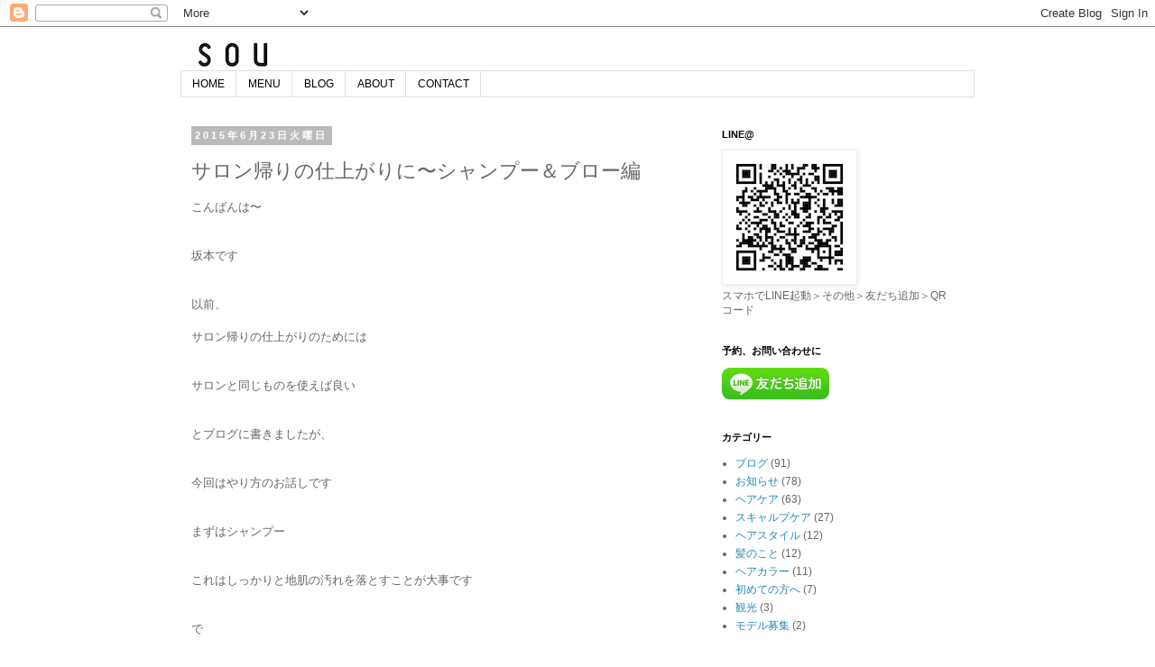

--- FILE ---
content_type: text/html; charset=UTF-8
request_url: http://blog.sou-hair.com/2015/06/blog-post_92.html
body_size: 13075
content:
<!DOCTYPE html>
<html class='v2' dir='ltr' xmlns='http://www.w3.org/1999/xhtml' xmlns:b='http://www.google.com/2005/gml/b' xmlns:data='http://www.google.com/2005/gml/data' xmlns:expr='http://www.google.com/2005/gml/expr'>
<head>
<link href='https://www.blogger.com/static/v1/widgets/335934321-css_bundle_v2.css' rel='stylesheet' type='text/css'/>
<meta content='th_n2fnjKUErZTQM8upmDC_qUaFURJRkQFgQfb0-AEA' name='google-site-verification'/>
<meta content='width=1100' name='viewport'/>
<meta content='text/html; charset=UTF-8' http-equiv='Content-Type'/>
<meta content='blogger' name='generator'/>
<link href='http://blog.sou-hair.com/favicon.ico' rel='icon' type='image/x-icon'/>
<link href='http://blog.sou-hair.com/2015/06/blog-post_92.html' rel='canonical'/>
<link rel="alternate" type="application/atom+xml" title="Blog - Atom" href="http://blog.sou-hair.com/feeds/posts/default" />
<link rel="alternate" type="application/rss+xml" title="Blog - RSS" href="http://blog.sou-hair.com/feeds/posts/default?alt=rss" />
<link rel="service.post" type="application/atom+xml" title="Blog - Atom" href="https://www.blogger.com/feeds/4406168431074881075/posts/default" />

<link rel="alternate" type="application/atom+xml" title="Blog - Atom" href="http://blog.sou-hair.com/feeds/4500328746645670551/comments/default" />
<!--Can't find substitution for tag [blog.ieCssRetrofitLinks]-->
<meta content='http://blog.sou-hair.com/2015/06/blog-post_92.html' property='og:url'/>
<meta content='サロン帰りの仕上がりに〜シャンプー＆ブロー編' property='og:title'/>
<meta content='浜松市中区佐鳴台の美容室SOU(ソウ）のブログです。
髪に関すること（ヘアケアなど）、お店のことなどなど' property='og:description'/>
<title>Blog: サロン帰りの仕上がりに&#12316;シャンプー&#65286;ブロー編</title>
<style id='page-skin-1' type='text/css'><!--
/*
-----------------------------------------------
Blogger Template Style
Name:     Simple
Designer: Blogger
URL:      www.blogger.com
----------------------------------------------- */
/* Content
----------------------------------------------- */
body {
font: normal normal 12px Arial, Tahoma, Helvetica, FreeSans, sans-serif;
color: #666666;
background: #ffffff none repeat scroll top left;
padding: 0 0 0 0;
}
html body .region-inner {
min-width: 0;
max-width: 100%;
width: auto;
}
h2 {
font-size: 22px;
}
a:link {
text-decoration:none;
color: #2288bb;
}
a:visited {
text-decoration:none;
color: #888888;
}
a:hover {
text-decoration:underline;
color: #33aaff;
}
.body-fauxcolumn-outer .fauxcolumn-inner {
background: transparent none repeat scroll top left;
_background-image: none;
}
.body-fauxcolumn-outer .cap-top {
position: absolute;
z-index: 1;
height: 400px;
width: 100%;
}
.body-fauxcolumn-outer .cap-top .cap-left {
width: 100%;
background: transparent none repeat-x scroll top left;
_background-image: none;
}
.content-outer {
-moz-box-shadow: 0 0 0 rgba(0, 0, 0, .15);
-webkit-box-shadow: 0 0 0 rgba(0, 0, 0, .15);
-goog-ms-box-shadow: 0 0 0 #333333;
box-shadow: 0 0 0 rgba(0, 0, 0, .15);
margin-bottom: 1px;
}
.content-inner {
padding: 10px 40px;
}
.content-inner {
background-color: #ffffff;
}
/* Header
----------------------------------------------- */
.header-outer {
background: #ffffff none repeat-x scroll 0 -400px;
_background-image: none;
}
.Header h1 {
font: normal normal 40px 'Trebuchet MS',Trebuchet,Verdana,sans-serif;
color: #ffffff;
text-shadow: 0 0 0 rgba(0, 0, 0, .2);
}
.Header h1 a {
color: #ffffff;
}
.Header .description {
font-size: 18px;
color: #333333;
}
.header-inner .Header .titlewrapper {
padding: 22px 0;
}
.header-inner .Header .descriptionwrapper {
padding: 0 0;
}
/* Tabs
----------------------------------------------- */
.tabs-inner .section:first-child {
border-top: 0 solid #dddddd;
}
.tabs-inner .section:first-child ul {
margin-top: -1px;
border-top: 1px solid #dddddd;
border-left: 1px solid #dddddd;
border-right: 1px solid #dddddd;
}
.tabs-inner .widget ul {
background: #ffffff none repeat-x scroll 0 -800px;
_background-image: none;
border-bottom: 1px solid #dddddd;
margin-top: 0;
margin-left: -30px;
margin-right: -30px;
}
.tabs-inner .widget li a {
display: inline-block;
padding: .6em 1em;
font: normal normal 12px Arial, Tahoma, Helvetica, FreeSans, sans-serif;
color: #000000;
border-left: 1px solid #ffffff;
border-right: 1px solid #dddddd;
}
.tabs-inner .widget li:first-child a {
border-left: none;
}
.tabs-inner .widget li.selected a, .tabs-inner .widget li a:hover {
color: #000000;
background-color: #ffffff;
text-decoration: none;
}
/* Columns
----------------------------------------------- */
.main-outer {
border-top: 0 solid transparent;
}
.fauxcolumn-left-outer .fauxcolumn-inner {
border-right: 1px solid transparent;
}
.fauxcolumn-right-outer .fauxcolumn-inner {
border-left: 1px solid transparent;
}
/* Headings
----------------------------------------------- */
div.widget > h2,
div.widget h2.title {
margin: 0 0 1em 0;
font: normal bold 11px 'Trebuchet MS',Trebuchet,Verdana,sans-serif;
color: #000000;
}
/* Widgets
----------------------------------------------- */
.widget .zippy {
color: #999999;
text-shadow: 2px 2px 1px rgba(0, 0, 0, .1);
}
.widget .popular-posts ul {
list-style: none;
}
/* Posts
----------------------------------------------- */
h2.date-header {
font: normal bold 11px Arial, Tahoma, Helvetica, FreeSans, sans-serif;
}
.date-header span {
background-color: #bbbbbb;
color: #ffffff;
padding: 0.4em;
letter-spacing: 3px;
margin: inherit;
}
.main-inner {
padding-top: 35px;
padding-bottom: 65px;
}
.main-inner .column-center-inner {
padding: 0 0;
}
.main-inner .column-center-inner .section {
margin: 0 1em;
}
.post {
margin: 0 0 45px 0;
}
h3.post-title, .comments h4 {
font: normal normal 22px 'Trebuchet MS',Trebuchet,Verdana,sans-serif;
margin: .75em 0 0;
}
.post-body {
font-size: 110%;
line-height: 1.4;
position: relative;
}
.post-body img, .post-body .tr-caption-container, .Profile img, .Image img,
.BlogList .item-thumbnail img {
padding: 2px;
background: #ffffff;
border: 1px solid #eeeeee;
-moz-box-shadow: 1px 1px 5px rgba(0, 0, 0, .1);
-webkit-box-shadow: 1px 1px 5px rgba(0, 0, 0, .1);
box-shadow: 1px 1px 5px rgba(0, 0, 0, .1);
}
.post-body img, .post-body .tr-caption-container {
padding: 5px;
}
.post-body .tr-caption-container {
color: #666666;
}
.post-body .tr-caption-container img {
padding: 0;
background: transparent;
border: none;
-moz-box-shadow: 0 0 0 rgba(0, 0, 0, .1);
-webkit-box-shadow: 0 0 0 rgba(0, 0, 0, .1);
box-shadow: 0 0 0 rgba(0, 0, 0, .1);
}
.post-header {
margin: 0 0 1.5em;
line-height: 1.6;
font-size: 90%;
}
.post-footer {
margin: 20px -2px 0;
padding: 5px 10px;
color: #666666;
background-color: #eeeeee;
border-bottom: 1px solid #eeeeee;
line-height: 1.6;
font-size: 90%;
}
#comments .comment-author {
padding-top: 1.5em;
border-top: 1px solid transparent;
background-position: 0 1.5em;
}
#comments .comment-author:first-child {
padding-top: 0;
border-top: none;
}
.avatar-image-container {
margin: .2em 0 0;
}
#comments .avatar-image-container img {
border: 1px solid #eeeeee;
}
/* Comments
----------------------------------------------- */
.comments .comments-content .icon.blog-author {
background-repeat: no-repeat;
background-image: url([data-uri]);
}
.comments .comments-content .loadmore a {
border-top: 1px solid #999999;
border-bottom: 1px solid #999999;
}
.comments .comment-thread.inline-thread {
background-color: #eeeeee;
}
.comments .continue {
border-top: 2px solid #999999;
}
/* Accents
---------------------------------------------- */
.section-columns td.columns-cell {
border-left: 1px solid transparent;
}
.blog-pager {
background: transparent url(//www.blogblog.com/1kt/simple/paging_dot.png) repeat-x scroll top center;
}
.blog-pager-older-link, .home-link,
.blog-pager-newer-link {
background-color: #ffffff;
padding: 5px;
}
.footer-outer {
border-top: 1px dashed #bbbbbb;
}
/* Mobile
----------------------------------------------- */
body.mobile  {
background-size: auto;
}
.mobile .body-fauxcolumn-outer {
background: transparent none repeat scroll top left;
}
.mobile .body-fauxcolumn-outer .cap-top {
background-size: 100% auto;
}
.mobile .content-outer {
-webkit-box-shadow: 0 0 3px rgba(0, 0, 0, .15);
box-shadow: 0 0 3px rgba(0, 0, 0, .15);
}
.mobile .tabs-inner .widget ul {
margin-left: 0;
margin-right: 0;
}
.mobile .post {
margin: 0;
}
.mobile .main-inner .column-center-inner .section {
margin: 0;
}
.mobile .date-header span {
padding: 0.1em 10px;
margin: 0 -10px;
}
.mobile h3.post-title {
margin: 0;
}
.mobile .blog-pager {
background: transparent none no-repeat scroll top center;
}
.mobile .footer-outer {
border-top: none;
}
.mobile .main-inner, .mobile .footer-inner {
background-color: #ffffff;
}
.mobile-index-contents {
color: #666666;
}
.mobile-link-button {
background-color: #2288bb;
}
.mobile-link-button a:link, .mobile-link-button a:visited {
color: #ffffff;
}
.mobile .tabs-inner .section:first-child {
border-top: none;
}
.mobile .tabs-inner .PageList .widget-content {
background-color: #ffffff;
color: #000000;
border-top: 1px solid #dddddd;
border-bottom: 1px solid #dddddd;
}
.mobile .tabs-inner .PageList .widget-content .pagelist-arrow {
border-left: 1px solid #dddddd;
}
* {
font-family: 'meiryo', 'メイリオ', 'ヒラギノ角ゴ Pro W3', 'ＭＳ Ｐゴシック', sans-serif !important;
}
--></style>
<style id='template-skin-1' type='text/css'><!--
body {
min-width: 960px;
}
.content-outer, .content-fauxcolumn-outer, .region-inner {
min-width: 960px;
max-width: 960px;
_width: 960px;
}
.main-inner .columns {
padding-left: 0;
padding-right: 310px;
}
.main-inner .fauxcolumn-center-outer {
left: 0;
right: 310px;
/* IE6 does not respect left and right together */
_width: expression(this.parentNode.offsetWidth -
parseInt("0") -
parseInt("310px") + 'px');
}
.main-inner .fauxcolumn-left-outer {
width: 0;
}
.main-inner .fauxcolumn-right-outer {
width: 310px;
}
.main-inner .column-left-outer {
width: 0;
right: 100%;
margin-left: -0;
}
.main-inner .column-right-outer {
width: 310px;
margin-right: -310px;
}
#layout {
min-width: 0;
}
#layout .content-outer {
min-width: 0;
width: 800px;
}
#layout .region-inner {
min-width: 0;
width: auto;
}
--></style>
<script type='text/javascript'>
        (function(i,s,o,g,r,a,m){i['GoogleAnalyticsObject']=r;i[r]=i[r]||function(){
        (i[r].q=i[r].q||[]).push(arguments)},i[r].l=1*new Date();a=s.createElement(o),
        m=s.getElementsByTagName(o)[0];a.async=1;a.src=g;m.parentNode.insertBefore(a,m)
        })(window,document,'script','https://www.google-analytics.com/analytics.js','ga');
        ga('create', 'UA-60672842-1', 'auto', 'blogger');
        ga('blogger.send', 'pageview');
      </script>
<link href='https://www.blogger.com/dyn-css/authorization.css?targetBlogID=4406168431074881075&amp;zx=7a49f381-3a37-4046-a339-5b262fe38f61' media='none' onload='if(media!=&#39;all&#39;)media=&#39;all&#39;' rel='stylesheet'/><noscript><link href='https://www.blogger.com/dyn-css/authorization.css?targetBlogID=4406168431074881075&amp;zx=7a49f381-3a37-4046-a339-5b262fe38f61' rel='stylesheet'/></noscript>
<meta name='google-adsense-platform-account' content='ca-host-pub-1556223355139109'/>
<meta name='google-adsense-platform-domain' content='blogspot.com'/>

<!-- data-ad-client=ca-pub-6839691951482566 -->

</head>
<body class='loading variant-simplysimple'>
<div class='navbar section' id='navbar'><div class='widget Navbar' data-version='1' id='Navbar1'><script type="text/javascript">
    function setAttributeOnload(object, attribute, val) {
      if(window.addEventListener) {
        window.addEventListener('load',
          function(){ object[attribute] = val; }, false);
      } else {
        window.attachEvent('onload', function(){ object[attribute] = val; });
      }
    }
  </script>
<div id="navbar-iframe-container"></div>
<script type="text/javascript" src="https://apis.google.com/js/platform.js"></script>
<script type="text/javascript">
      gapi.load("gapi.iframes:gapi.iframes.style.bubble", function() {
        if (gapi.iframes && gapi.iframes.getContext) {
          gapi.iframes.getContext().openChild({
              url: 'https://www.blogger.com/navbar/4406168431074881075?po\x3d4500328746645670551\x26origin\x3dhttp://blog.sou-hair.com',
              where: document.getElementById("navbar-iframe-container"),
              id: "navbar-iframe"
          });
        }
      });
    </script><script type="text/javascript">
(function() {
var script = document.createElement('script');
script.type = 'text/javascript';
script.src = '//pagead2.googlesyndication.com/pagead/js/google_top_exp.js';
var head = document.getElementsByTagName('head')[0];
if (head) {
head.appendChild(script);
}})();
</script>
</div></div>
<div class='body-fauxcolumns'>
<div class='fauxcolumn-outer body-fauxcolumn-outer'>
<div class='cap-top'>
<div class='cap-left'></div>
<div class='cap-right'></div>
</div>
<div class='fauxborder-left'>
<div class='fauxborder-right'></div>
<div class='fauxcolumn-inner'>
</div>
</div>
<div class='cap-bottom'>
<div class='cap-left'></div>
<div class='cap-right'></div>
</div>
</div>
</div>
<div class='content'>
<div class='content-fauxcolumns'>
<div class='fauxcolumn-outer content-fauxcolumn-outer'>
<div class='cap-top'>
<div class='cap-left'></div>
<div class='cap-right'></div>
</div>
<div class='fauxborder-left'>
<div class='fauxborder-right'></div>
<div class='fauxcolumn-inner'>
</div>
</div>
<div class='cap-bottom'>
<div class='cap-left'></div>
<div class='cap-right'></div>
</div>
</div>
</div>
<div class='content-outer'>
<div class='content-cap-top cap-top'>
<div class='cap-left'></div>
<div class='cap-right'></div>
</div>
<div class='fauxborder-left content-fauxborder-left'>
<div class='fauxborder-right content-fauxborder-right'></div>
<div class='content-inner'>
<header>
<div class='header-outer'>
<div class='header-cap-top cap-top'>
<div class='cap-left'></div>
<div class='cap-right'></div>
</div>
<div class='fauxborder-left header-fauxborder-left'>
<div class='fauxborder-right header-fauxborder-right'></div>
<div class='region-inner header-inner'>
<div class='header section' id='header'><div class='widget Header' data-version='1' id='Header1'>
<div id='header-inner'>
<a href='http://blog.sou-hair.com/' style='display: block'>
<img alt='Blog' height='39px; ' id='Header1_headerimg' src='https://blogger.googleusercontent.com/img/b/R29vZ2xl/AVvXsEi9q1u8JJNe7kBekDbIXXi2NSWviod6RV7DR-XNM3GuNE_AwKyPsagL7uJP_bEWhW6F-mS_8cjXXBJ7vncnAVIVwhbrlYkb-gM3FJRZXu6S580-bZeKFdqLUVn3dXL5iBlqW9w_b2fDsbA/s1600/soulogo.png' style='display: block' width='117px; '/>
</a>
</div>
</div></div>
</div>
</div>
<div class='header-cap-bottom cap-bottom'>
<div class='cap-left'></div>
<div class='cap-right'></div>
</div>
</div>
</header>
<div class='tabs-outer'>
<div class='tabs-cap-top cap-top'>
<div class='cap-left'></div>
<div class='cap-right'></div>
</div>
<div class='fauxborder-left tabs-fauxborder-left'>
<div class='fauxborder-right tabs-fauxborder-right'></div>
<div class='region-inner tabs-inner'>
<div class='tabs section' id='crosscol'><div class='widget PageList' data-version='1' id='PageList1'>
<h2>HOME</h2>
<div class='widget-content'>
<ul>
<li>
<a href='http://www.sou-hair.com'>HOME</a>
</li>
<li>
<a href='https://www.sou-hair.com/menu'>MENU</a>
</li>
<li>
<a href='http://blog.sou-hair.com/'>BLOG</a>
</li>
<li>
<a href='https://www.sou-hair.com/about'>ABOUT</a>
</li>
<li>
<a href='https://www.sou-hair.com/access'>CONTACT</a>
</li>
</ul>
<div class='clear'></div>
</div>
</div></div>
<div class='tabs no-items section' id='crosscol-overflow'></div>
</div>
</div>
<div class='tabs-cap-bottom cap-bottom'>
<div class='cap-left'></div>
<div class='cap-right'></div>
</div>
</div>
<div class='main-outer'>
<div class='main-cap-top cap-top'>
<div class='cap-left'></div>
<div class='cap-right'></div>
</div>
<div class='fauxborder-left main-fauxborder-left'>
<div class='fauxborder-right main-fauxborder-right'></div>
<div class='region-inner main-inner'>
<div class='columns fauxcolumns'>
<div class='fauxcolumn-outer fauxcolumn-center-outer'>
<div class='cap-top'>
<div class='cap-left'></div>
<div class='cap-right'></div>
</div>
<div class='fauxborder-left'>
<div class='fauxborder-right'></div>
<div class='fauxcolumn-inner'>
</div>
</div>
<div class='cap-bottom'>
<div class='cap-left'></div>
<div class='cap-right'></div>
</div>
</div>
<div class='fauxcolumn-outer fauxcolumn-left-outer'>
<div class='cap-top'>
<div class='cap-left'></div>
<div class='cap-right'></div>
</div>
<div class='fauxborder-left'>
<div class='fauxborder-right'></div>
<div class='fauxcolumn-inner'>
</div>
</div>
<div class='cap-bottom'>
<div class='cap-left'></div>
<div class='cap-right'></div>
</div>
</div>
<div class='fauxcolumn-outer fauxcolumn-right-outer'>
<div class='cap-top'>
<div class='cap-left'></div>
<div class='cap-right'></div>
</div>
<div class='fauxborder-left'>
<div class='fauxborder-right'></div>
<div class='fauxcolumn-inner'>
</div>
</div>
<div class='cap-bottom'>
<div class='cap-left'></div>
<div class='cap-right'></div>
</div>
</div>
<!-- corrects IE6 width calculation -->
<div class='columns-inner'>
<div class='column-center-outer'>
<div class='column-center-inner'>
<div class='main section' id='main'><div class='widget Blog' data-version='1' id='Blog1'>
<div class='blog-posts hfeed'>

          <div class="date-outer">
        
<h2 class='date-header'><span>2015年6月23日火曜日</span></h2>

          <div class="date-posts">
        
<div class='post-outer'>
<div class='post hentry' itemprop='blogPost' itemscope='itemscope' itemtype='http://schema.org/BlogPosting'>
<meta content='4406168431074881075' itemprop='blogId'/>
<meta content='4500328746645670551' itemprop='postId'/>
<a name='4500328746645670551'></a>
<h3 class='post-title entry-title' itemprop='name'>
サロン帰りの仕上がりに&#12316;シャンプー&#65286;ブロー編
</h3>
<div class='post-header'>
<div class='post-header-line-1'></div>
</div>
<div class='post-body entry-content' id='post-body-4500328746645670551' itemprop='description articleBody'>
<span style="font-family: Arial, Helvetica, sans-serif;">こんばんは&#12316;</span><br />
<span style="font-family: Arial, Helvetica, sans-serif;"><br /></span>
<span style="font-family: Arial, Helvetica, sans-serif;"><br /></span>
<span style="font-family: Arial, Helvetica, sans-serif;">坂本です</span><br />
<span style="font-family: Arial, Helvetica, sans-serif;"><br /></span>
<span style="font-family: Arial, Helvetica, sans-serif;"><br /></span>
<span style="font-family: Arial, Helvetica, sans-serif;">以前&#12289;</span><br />
<span style="font-family: Arial, Helvetica, sans-serif;"><br /></span>
<span style="font-family: Arial, Helvetica, sans-serif;">サロン帰りの仕上がりのためには</span><br />
<span style="font-family: Arial, Helvetica, sans-serif;"><br /></span>
<span style="font-family: Arial, Helvetica, sans-serif;"><br /></span>
<span style="font-family: Arial, Helvetica, sans-serif;">サロンと同じものを使えば良い</span><br />
<span style="font-family: Arial, Helvetica, sans-serif;"><br /></span>
<span style="font-family: Arial, Helvetica, sans-serif;"><br /></span>
<span style="font-family: Arial, Helvetica, sans-serif;">とブログに書きましたが&#12289;</span><br />
<span style="font-family: Arial, Helvetica, sans-serif;"><br /></span>
<span style="font-family: Arial, Helvetica, sans-serif;"><br /></span>
<span style="font-family: Arial, Helvetica, sans-serif;">今回はやり方のお話しです</span><br />
<span style="font-family: Arial, Helvetica, sans-serif;"><br /></span>
<span style="font-family: Arial, Helvetica, sans-serif;"><br /></span>
<span style="font-family: Arial, Helvetica, sans-serif;">まずはシャンプー</span><br />
<span style="font-family: Arial, Helvetica, sans-serif;"><br /></span>
<span style="font-family: Arial, Helvetica, sans-serif;"><br /></span>
<span style="font-family: Arial, Helvetica, sans-serif;">これはしっかりと地肌の汚れを落とすことが大事です</span><br />
<span style="font-family: Arial, Helvetica, sans-serif;"><br /></span>
<span style="font-family: Arial, Helvetica, sans-serif;"><br /></span>
<span style="font-family: Arial, Helvetica, sans-serif;">で</span><br />
<span style="font-family: Arial, Helvetica, sans-serif;"><br /></span>
<span style="font-family: Arial, Helvetica, sans-serif;"><br /></span>
<span style="font-family: Arial, Helvetica, sans-serif;">どうするのか</span><br />
<span style="font-family: Arial, Helvetica, sans-serif;"><br /></span>
<span style="font-family: Arial, Helvetica, sans-serif;">基本は</span><br />
<span style="font-family: Arial, Helvetica, sans-serif;"><br /></span>
<span style="font-family: Arial, Helvetica, sans-serif;"><br /></span>
<b><span style="font-family: Arial, Helvetica, sans-serif; font-size: large;">上を向いてシャンプーする</span></b><br />
<span style="font-family: Arial, Helvetica, sans-serif;"><br /></span>
<span style="font-family: Arial, Helvetica, sans-serif;"><br /></span>
<span style="font-family: Arial, Helvetica, sans-serif;">です</span><br />
<span style="font-family: Arial, Helvetica, sans-serif;"><br /></span>
<span style="font-family: Arial, Helvetica, sans-serif;">美容室では大体シャンプするときは仰向けですね&#12316;</span><br />
<span style="font-family: Arial, Helvetica, sans-serif;"><br /></span>
<span style="font-family: Arial, Helvetica, sans-serif;">つまり上を向いている状態です</span><br />
<span style="font-family: Arial, Helvetica, sans-serif;"><br /></span>
<span style="font-family: Arial, Helvetica, sans-serif;"><br /></span>
<u><span style="font-family: Arial, Helvetica, sans-serif;">上を向いた状態だと下から指が入りやすくなります</span></u><br />
<u><span style="font-family: Arial, Helvetica, sans-serif;"><br /></span></u>
<u><span style="font-family: Arial, Helvetica, sans-serif;">下から入れるとスッと地肌に指が通ります</span></u><br />
<span style="font-family: Arial, Helvetica, sans-serif;"><br /></span>
<span style="font-family: Arial, Helvetica, sans-serif;"><br /></span>
<span style="font-family: Arial, Helvetica, sans-serif;">そうするとしっかりと地肌が洗えるんですね&#12316;</span><br />
<span style="font-family: Arial, Helvetica, sans-serif;"><br /></span>
<span style="font-family: Arial, Helvetica, sans-serif;">地肌までしっかり洗えていると&#12289;</span><br />
<span style="font-family: Arial, Helvetica, sans-serif;"><br /></span>
<span style="font-family: Arial, Helvetica, sans-serif;"><br /></span>
<span style="font-family: Arial, Helvetica, sans-serif;">髪の根元がふんわりと立ち上がりやすくなります&#12290;</span><br />
<span style="font-family: Arial, Helvetica, sans-serif;"><br /></span>
<span style="font-family: Arial, Helvetica, sans-serif;"><br /></span>
<span style="font-family: Arial, Helvetica, sans-serif;">これでブローもしやすくなります&#65281;</span><br />
<span style="font-family: Arial, Helvetica, sans-serif;"><br /></span>
<span style="font-family: Arial, Helvetica, sans-serif;"><br /></span>
<span style="font-family: Arial, Helvetica, sans-serif;"><br /></span>
<span style="font-family: Arial, Helvetica, sans-serif;"><br /></span>
<span style="font-family: Arial, Helvetica, sans-serif;">そして</span><br />
<span style="font-family: Arial, Helvetica, sans-serif;"><br /></span>
<span style="font-family: Arial, Helvetica, sans-serif;">ブロー(ドライ)</span><br />
<span style="font-family: Arial, Helvetica, sans-serif;"><br /></span>
<span style="font-family: Arial, Helvetica, sans-serif;">基本は根元を起こすように乾かすことです&#12290;</span><br />
<span style="font-family: Arial, Helvetica, sans-serif;"><br /></span>
<span style="font-family: Arial, Helvetica, sans-serif;">シャンプーでしっかりと地肌が洗えている場合はすごく楽になります&#12290;</span><br />
<span style="font-family: Arial, Helvetica, sans-serif;"><br /></span>
<span style="font-family: Arial, Helvetica, sans-serif;"><br /></span>
<span style="font-family: Arial, Helvetica, sans-serif;">で&#12289;</span><br />
<span style="font-family: Arial, Helvetica, sans-serif;"><br /></span>
<span style="font-family: Arial, Helvetica, sans-serif;">根元を起こすために</span><br />
<span style="font-family: Arial, Helvetica, sans-serif;"><br /></span>
<span style="font-family: Arial, Helvetica, sans-serif;"><br /></span>
<span style="font-family: Arial, Helvetica, sans-serif; font-size: large;"><b>下を向いてドライヤーを上から当てます&#12290;</b></span><br />
<span style="font-family: Arial, Helvetica, sans-serif;"><br /></span>
<span style="font-family: Arial, Helvetica, sans-serif;">もう</span><br />
<span style="font-family: Arial, Helvetica, sans-serif;"><br /></span>
<span style="font-family: Arial, Helvetica, sans-serif;">思いっきりバーっと乾かしましょう</span><br />
<span style="font-family: Arial, Helvetica, sans-serif;"><br /></span>
<span style="font-family: Arial, Helvetica, sans-serif;">意外と最終的にはキレイに収まります&#12290;</span><br />
<span style="font-family: Arial, Helvetica, sans-serif;"><br /></span>
<span style="font-family: Arial, Helvetica, sans-serif;"><br /></span>
<span style="font-family: Arial, Helvetica, sans-serif;"><br /></span>
<span style="font-family: Arial, Helvetica, sans-serif;">ひとまずこんな感じで&#12289;</span><br />
<span style="font-family: Arial, Helvetica, sans-serif;"><br /></span>
<span style="font-family: Arial, Helvetica, sans-serif;"><br /></span>
<span style="font-family: Arial, Helvetica, sans-serif;">その人によってやり方を工夫するところ良いところ</span><br />
<span style="font-family: Arial, Helvetica, sans-serif;"><br /></span>
<span style="font-family: Arial, Helvetica, sans-serif;"><br /></span>
<span style="font-family: Arial, Helvetica, sans-serif;">も&#12289;ありますので</span><br />
<span style="font-family: Arial, Helvetica, sans-serif;"><br /></span>
<span style="font-family: Arial, Helvetica, sans-serif;"><br /></span>
<span style="font-family: Arial, Helvetica, sans-serif;">その辺はお店でお話しさせていただけたらな</span><br />
<span style="font-family: Arial, Helvetica, sans-serif;"><br /></span>
<span style="font-family: Arial, Helvetica, sans-serif;"><br /></span>
<span style="font-family: Arial, Helvetica, sans-serif;">と&#12289;思います&#12290;</span><br />
<span style="font-family: Arial, Helvetica, sans-serif;"><br /></span>
<span style="font-family: Arial, Helvetica, sans-serif;"><br /></span>
<span style="font-family: Arial, Helvetica, sans-serif;"><br /></span>
<span style="font-family: Arial, Helvetica, sans-serif;"><br /></span>
<span style="font-family: Arial, Helvetica, sans-serif;">そんな感じで</span><br />
<span style="font-family: Arial, Helvetica, sans-serif;"><br /></span>
<span style="font-family: Arial, Helvetica, sans-serif;"><br /></span>
<span style="font-family: Arial, Helvetica, sans-serif;">では</span><br />
<span style="font-family: Arial, Helvetica, sans-serif;"><br /></span>
<span style="font-family: Arial, Helvetica, sans-serif;"><br /></span>
<span style="font-family: Arial, Helvetica, sans-serif;"><br /></span>
<span style="font-family: Arial, Helvetica, sans-serif;"><br /></span>
<span style="font-family: Arial, Helvetica, sans-serif;"><br /></span>
<span style="font-family: Arial, Helvetica, sans-serif;"><br /></span>
<br />
<div style='clear: both;'></div>
</div>
<div class='post-footer'>
<div class='post-footer-line post-footer-line-1'><span class='post-author vcard'>
投稿者
<span class='fn' itemprop='author' itemscope='itemscope' itemtype='http://schema.org/Person'>
<meta content='https://www.blogger.com/profile/04673342602777586232' itemprop='url'/>
<a class='g-profile' href='https://www.blogger.com/profile/04673342602777586232' rel='author' title='author profile'>
<span itemprop='name'>SOU</span>
</a>
</span>
</span>
<span class='post-timestamp'>
時刻:
<meta content='http://blog.sou-hair.com/2015/06/blog-post_92.html' itemprop='url'/>
<a class='timestamp-link' href='http://blog.sou-hair.com/2015/06/blog-post_92.html' rel='bookmark' title='permanent link'><abbr class='published' itemprop='datePublished' title='2015-06-23T22:49:00+09:00'>22:49</abbr></a>
</span>
<span class='post-comment-link'>
</span>
<span class='post-icons'>
<span class='item-control blog-admin pid-1664698341'>
<a href='https://www.blogger.com/post-edit.g?blogID=4406168431074881075&postID=4500328746645670551&from=pencil' title='投稿を編集'>
<img alt='' class='icon-action' height='18' src='https://resources.blogblog.com/img/icon18_edit_allbkg.gif' width='18'/>
</a>
</span>
</span>
<div class='post-share-buttons goog-inline-block'>
<a class='goog-inline-block share-button sb-email' href='https://www.blogger.com/share-post.g?blogID=4406168431074881075&postID=4500328746645670551&target=email' target='_blank' title='メールで送信'><span class='share-button-link-text'>メールで送信</span></a><a class='goog-inline-block share-button sb-blog' href='https://www.blogger.com/share-post.g?blogID=4406168431074881075&postID=4500328746645670551&target=blog' onclick='window.open(this.href, "_blank", "height=270,width=475"); return false;' target='_blank' title='BlogThis!'><span class='share-button-link-text'>BlogThis!</span></a><a class='goog-inline-block share-button sb-twitter' href='https://www.blogger.com/share-post.g?blogID=4406168431074881075&postID=4500328746645670551&target=twitter' target='_blank' title='X で共有'><span class='share-button-link-text'>X で共有</span></a><a class='goog-inline-block share-button sb-facebook' href='https://www.blogger.com/share-post.g?blogID=4406168431074881075&postID=4500328746645670551&target=facebook' onclick='window.open(this.href, "_blank", "height=430,width=640"); return false;' target='_blank' title='Facebook で共有する'><span class='share-button-link-text'>Facebook で共有する</span></a><a class='goog-inline-block share-button sb-pinterest' href='https://www.blogger.com/share-post.g?blogID=4406168431074881075&postID=4500328746645670551&target=pinterest' target='_blank' title='Pinterest に共有'><span class='share-button-link-text'>Pinterest に共有</span></a>
</div>
</div>
<div class='post-footer-line post-footer-line-2'><span class='post-labels'>
ラベル:
<a href='http://blog.sou-hair.com/search/label/%E3%83%98%E3%82%A2%E3%82%B1%E3%82%A2' rel='tag'>ヘアケア</a>
</span>
</div>
<div class='post-footer-line post-footer-line-3'><span class='post-location'>
</span>
</div>
</div>
</div>
<div class='comments' id='comments'>
<a name='comments'></a>
<h4>0 件のコメント:</h4>
<div id='Blog1_comments-block-wrapper'>
<dl class='avatar-comment-indent' id='comments-block'>
</dl>
</div>
<p class='comment-footer'>
<div class='comment-form'>
<a name='comment-form'></a>
<h4 id='comment-post-message'>コメントを投稿</h4>
<p>
</p>
<a href='https://www.blogger.com/comment/frame/4406168431074881075?po=4500328746645670551&hl=ja&saa=85391&origin=http://blog.sou-hair.com' id='comment-editor-src'></a>
<iframe allowtransparency='true' class='blogger-iframe-colorize blogger-comment-from-post' frameborder='0' height='410px' id='comment-editor' name='comment-editor' src='' width='100%'></iframe>
<script src='https://www.blogger.com/static/v1/jsbin/2830521187-comment_from_post_iframe.js' type='text/javascript'></script>
<script type='text/javascript'>
      BLOG_CMT_createIframe('https://www.blogger.com/rpc_relay.html');
    </script>
</div>
</p>
</div>
</div>

        </div></div>
      
</div>
<div class='blog-pager' id='blog-pager'>
<span id='blog-pager-newer-link'>
<a class='blog-pager-newer-link' href='http://blog.sou-hair.com/2015/06/blog-post_24.html' id='Blog1_blog-pager-newer-link' title='次の投稿'>次の投稿</a>
</span>
<span id='blog-pager-older-link'>
<a class='blog-pager-older-link' href='http://blog.sou-hair.com/2015/06/blog-post_21.html' id='Blog1_blog-pager-older-link' title='前の投稿'>前の投稿</a>
</span>
<a class='home-link' href='http://blog.sou-hair.com/'>ホーム</a>
</div>
<div class='clear'></div>
<div class='post-feeds'>
<div class='feed-links'>
登録:
<a class='feed-link' href='http://blog.sou-hair.com/feeds/4500328746645670551/comments/default' target='_blank' type='application/atom+xml'>コメントの投稿 (Atom)</a>
</div>
</div>
</div></div>
</div>
</div>
<div class='column-left-outer'>
<div class='column-left-inner'>
<aside>
</aside>
</div>
</div>
<div class='column-right-outer'>
<div class='column-right-inner'>
<aside>
<div class='sidebar section' id='sidebar-right-1'><div class='widget Image' data-version='1' id='Image1'>
<h2>LINE@</h2>
<div class='widget-content'>
<img alt='LINE@' height='144' id='Image1_img' src='https://blogger.googleusercontent.com/img/b/R29vZ2xl/AVvXsEjEfXF_UPCqyL5YZ_RnYbzlzCYLouwzsdt9MiR8MdLqJWbddgVGtWo2ROx429Ay3hXAxiY9Ebeaeu8_WOBNglnPKYY_y24tYnggK5r-hDViuK1FImWU3_xP3Wboo0Ab8QsXb8ax2jb0ViY/s1600/UJDVcSB9pc.png' width='144'/>
<br/>
<span class='caption'>スマホでLINE起動&#65310;その他&#65310;友だち追加&#65310;QRコード</span>
</div>
<div class='clear'></div>
</div><div class='widget HTML' data-version='1' id='HTML1'>
<h2 class='title'>予約&#12289;お問い合わせに</h2>
<div class='widget-content'>
<a href="https://line.me/ti/p/%40erg2081y"><img height="36" border="0" alt="友だち追加数" src="http://biz.line.naver.jp/line_business/img/btn/addfriends_ja.png" /></a>
</div>
<div class='clear'></div>
</div><div class='widget Label' data-version='1' id='Label1'>
<h2>カテゴリー</h2>
<div class='widget-content list-label-widget-content'>
<ul>
<li>
<a dir='ltr' href='http://blog.sou-hair.com/search/label/%E3%83%96%E3%83%AD%E3%82%B0'>ブログ</a>
<span dir='ltr'>(91)</span>
</li>
<li>
<a dir='ltr' href='http://blog.sou-hair.com/search/label/%E3%81%8A%E7%9F%A5%E3%82%89%E3%81%9B'>お知らせ</a>
<span dir='ltr'>(78)</span>
</li>
<li>
<a dir='ltr' href='http://blog.sou-hair.com/search/label/%E3%83%98%E3%82%A2%E3%82%B1%E3%82%A2'>ヘアケア</a>
<span dir='ltr'>(63)</span>
</li>
<li>
<a dir='ltr' href='http://blog.sou-hair.com/search/label/%E3%82%B9%E3%82%AD%E3%83%A3%E3%83%AB%E3%83%97%E3%82%B1%E3%82%A2'>スキャルプケア</a>
<span dir='ltr'>(27)</span>
</li>
<li>
<a dir='ltr' href='http://blog.sou-hair.com/search/label/%E3%83%98%E3%82%A2%E3%82%B9%E3%82%BF%E3%82%A4%E3%83%AB'>ヘアスタイル</a>
<span dir='ltr'>(12)</span>
</li>
<li>
<a dir='ltr' href='http://blog.sou-hair.com/search/label/%E9%AB%AA%E3%81%AE%E3%81%93%E3%81%A8'>髪のこと</a>
<span dir='ltr'>(12)</span>
</li>
<li>
<a dir='ltr' href='http://blog.sou-hair.com/search/label/%E3%83%98%E3%82%A2%E3%82%AB%E3%83%A9%E3%83%BC'>ヘアカラー</a>
<span dir='ltr'>(11)</span>
</li>
<li>
<a dir='ltr' href='http://blog.sou-hair.com/search/label/%E5%88%9D%E3%82%81%E3%81%A6%E3%81%AE%E6%96%B9%E3%81%B8'>初めての方へ</a>
<span dir='ltr'>(7)</span>
</li>
<li>
<a dir='ltr' href='http://blog.sou-hair.com/search/label/%E8%A6%B3%E5%85%89'>観光</a>
<span dir='ltr'>(3)</span>
</li>
<li>
<a dir='ltr' href='http://blog.sou-hair.com/search/label/%E3%83%A2%E3%83%87%E3%83%AB%E5%8B%9F%E9%9B%86'>モデル募集</a>
<span dir='ltr'>(2)</span>
</li>
</ul>
<div class='clear'></div>
</div>
</div><div class='widget BlogArchive' data-version='1' id='BlogArchive1'>
<h2>ブログ アーカイブ</h2>
<div class='widget-content'>
<div id='ArchiveList'>
<div id='BlogArchive1_ArchiveList'>
<ul class='hierarchy'>
<li class='archivedate collapsed'>
<a class='toggle' href='javascript:void(0)'>
<span class='zippy'>

        &#9658;&#160;
      
</span>
</a>
<a class='post-count-link' href='http://blog.sou-hair.com/2023/'>
2023
</a>
<span class='post-count' dir='ltr'>(4)</span>
<ul class='hierarchy'>
<li class='archivedate collapsed'>
<a class='toggle' href='javascript:void(0)'>
<span class='zippy'>

        &#9658;&#160;
      
</span>
</a>
<a class='post-count-link' href='http://blog.sou-hair.com/2023/04/'>
4月
</a>
<span class='post-count' dir='ltr'>(1)</span>
</li>
</ul>
<ul class='hierarchy'>
<li class='archivedate collapsed'>
<a class='toggle' href='javascript:void(0)'>
<span class='zippy'>

        &#9658;&#160;
      
</span>
</a>
<a class='post-count-link' href='http://blog.sou-hair.com/2023/03/'>
3月
</a>
<span class='post-count' dir='ltr'>(1)</span>
</li>
</ul>
<ul class='hierarchy'>
<li class='archivedate collapsed'>
<a class='toggle' href='javascript:void(0)'>
<span class='zippy'>

        &#9658;&#160;
      
</span>
</a>
<a class='post-count-link' href='http://blog.sou-hair.com/2023/02/'>
2月
</a>
<span class='post-count' dir='ltr'>(1)</span>
</li>
</ul>
<ul class='hierarchy'>
<li class='archivedate collapsed'>
<a class='toggle' href='javascript:void(0)'>
<span class='zippy'>

        &#9658;&#160;
      
</span>
</a>
<a class='post-count-link' href='http://blog.sou-hair.com/2023/01/'>
1月
</a>
<span class='post-count' dir='ltr'>(1)</span>
</li>
</ul>
</li>
</ul>
<ul class='hierarchy'>
<li class='archivedate collapsed'>
<a class='toggle' href='javascript:void(0)'>
<span class='zippy'>

        &#9658;&#160;
      
</span>
</a>
<a class='post-count-link' href='http://blog.sou-hair.com/2022/'>
2022
</a>
<span class='post-count' dir='ltr'>(4)</span>
<ul class='hierarchy'>
<li class='archivedate collapsed'>
<a class='toggle' href='javascript:void(0)'>
<span class='zippy'>

        &#9658;&#160;
      
</span>
</a>
<a class='post-count-link' href='http://blog.sou-hair.com/2022/12/'>
12月
</a>
<span class='post-count' dir='ltr'>(1)</span>
</li>
</ul>
<ul class='hierarchy'>
<li class='archivedate collapsed'>
<a class='toggle' href='javascript:void(0)'>
<span class='zippy'>

        &#9658;&#160;
      
</span>
</a>
<a class='post-count-link' href='http://blog.sou-hair.com/2022/11/'>
11月
</a>
<span class='post-count' dir='ltr'>(1)</span>
</li>
</ul>
<ul class='hierarchy'>
<li class='archivedate collapsed'>
<a class='toggle' href='javascript:void(0)'>
<span class='zippy'>

        &#9658;&#160;
      
</span>
</a>
<a class='post-count-link' href='http://blog.sou-hair.com/2022/10/'>
10月
</a>
<span class='post-count' dir='ltr'>(1)</span>
</li>
</ul>
<ul class='hierarchy'>
<li class='archivedate collapsed'>
<a class='toggle' href='javascript:void(0)'>
<span class='zippy'>

        &#9658;&#160;
      
</span>
</a>
<a class='post-count-link' href='http://blog.sou-hair.com/2022/09/'>
9月
</a>
<span class='post-count' dir='ltr'>(1)</span>
</li>
</ul>
</li>
</ul>
<ul class='hierarchy'>
<li class='archivedate collapsed'>
<a class='toggle' href='javascript:void(0)'>
<span class='zippy'>

        &#9658;&#160;
      
</span>
</a>
<a class='post-count-link' href='http://blog.sou-hair.com/2021/'>
2021
</a>
<span class='post-count' dir='ltr'>(5)</span>
<ul class='hierarchy'>
<li class='archivedate collapsed'>
<a class='toggle' href='javascript:void(0)'>
<span class='zippy'>

        &#9658;&#160;
      
</span>
</a>
<a class='post-count-link' href='http://blog.sou-hair.com/2021/04/'>
4月
</a>
<span class='post-count' dir='ltr'>(2)</span>
</li>
</ul>
<ul class='hierarchy'>
<li class='archivedate collapsed'>
<a class='toggle' href='javascript:void(0)'>
<span class='zippy'>

        &#9658;&#160;
      
</span>
</a>
<a class='post-count-link' href='http://blog.sou-hair.com/2021/03/'>
3月
</a>
<span class='post-count' dir='ltr'>(1)</span>
</li>
</ul>
<ul class='hierarchy'>
<li class='archivedate collapsed'>
<a class='toggle' href='javascript:void(0)'>
<span class='zippy'>

        &#9658;&#160;
      
</span>
</a>
<a class='post-count-link' href='http://blog.sou-hair.com/2021/02/'>
2月
</a>
<span class='post-count' dir='ltr'>(1)</span>
</li>
</ul>
<ul class='hierarchy'>
<li class='archivedate collapsed'>
<a class='toggle' href='javascript:void(0)'>
<span class='zippy'>

        &#9658;&#160;
      
</span>
</a>
<a class='post-count-link' href='http://blog.sou-hair.com/2021/01/'>
1月
</a>
<span class='post-count' dir='ltr'>(1)</span>
</li>
</ul>
</li>
</ul>
<ul class='hierarchy'>
<li class='archivedate collapsed'>
<a class='toggle' href='javascript:void(0)'>
<span class='zippy'>

        &#9658;&#160;
      
</span>
</a>
<a class='post-count-link' href='http://blog.sou-hair.com/2020/'>
2020
</a>
<span class='post-count' dir='ltr'>(13)</span>
<ul class='hierarchy'>
<li class='archivedate collapsed'>
<a class='toggle' href='javascript:void(0)'>
<span class='zippy'>

        &#9658;&#160;
      
</span>
</a>
<a class='post-count-link' href='http://blog.sou-hair.com/2020/11/'>
11月
</a>
<span class='post-count' dir='ltr'>(1)</span>
</li>
</ul>
<ul class='hierarchy'>
<li class='archivedate collapsed'>
<a class='toggle' href='javascript:void(0)'>
<span class='zippy'>

        &#9658;&#160;
      
</span>
</a>
<a class='post-count-link' href='http://blog.sou-hair.com/2020/10/'>
10月
</a>
<span class='post-count' dir='ltr'>(1)</span>
</li>
</ul>
<ul class='hierarchy'>
<li class='archivedate collapsed'>
<a class='toggle' href='javascript:void(0)'>
<span class='zippy'>

        &#9658;&#160;
      
</span>
</a>
<a class='post-count-link' href='http://blog.sou-hair.com/2020/09/'>
9月
</a>
<span class='post-count' dir='ltr'>(1)</span>
</li>
</ul>
<ul class='hierarchy'>
<li class='archivedate collapsed'>
<a class='toggle' href='javascript:void(0)'>
<span class='zippy'>

        &#9658;&#160;
      
</span>
</a>
<a class='post-count-link' href='http://blog.sou-hair.com/2020/08/'>
8月
</a>
<span class='post-count' dir='ltr'>(2)</span>
</li>
</ul>
<ul class='hierarchy'>
<li class='archivedate collapsed'>
<a class='toggle' href='javascript:void(0)'>
<span class='zippy'>

        &#9658;&#160;
      
</span>
</a>
<a class='post-count-link' href='http://blog.sou-hair.com/2020/07/'>
7月
</a>
<span class='post-count' dir='ltr'>(1)</span>
</li>
</ul>
<ul class='hierarchy'>
<li class='archivedate collapsed'>
<a class='toggle' href='javascript:void(0)'>
<span class='zippy'>

        &#9658;&#160;
      
</span>
</a>
<a class='post-count-link' href='http://blog.sou-hair.com/2020/06/'>
6月
</a>
<span class='post-count' dir='ltr'>(1)</span>
</li>
</ul>
<ul class='hierarchy'>
<li class='archivedate collapsed'>
<a class='toggle' href='javascript:void(0)'>
<span class='zippy'>

        &#9658;&#160;
      
</span>
</a>
<a class='post-count-link' href='http://blog.sou-hair.com/2020/04/'>
4月
</a>
<span class='post-count' dir='ltr'>(3)</span>
</li>
</ul>
<ul class='hierarchy'>
<li class='archivedate collapsed'>
<a class='toggle' href='javascript:void(0)'>
<span class='zippy'>

        &#9658;&#160;
      
</span>
</a>
<a class='post-count-link' href='http://blog.sou-hair.com/2020/03/'>
3月
</a>
<span class='post-count' dir='ltr'>(1)</span>
</li>
</ul>
<ul class='hierarchy'>
<li class='archivedate collapsed'>
<a class='toggle' href='javascript:void(0)'>
<span class='zippy'>

        &#9658;&#160;
      
</span>
</a>
<a class='post-count-link' href='http://blog.sou-hair.com/2020/02/'>
2月
</a>
<span class='post-count' dir='ltr'>(1)</span>
</li>
</ul>
<ul class='hierarchy'>
<li class='archivedate collapsed'>
<a class='toggle' href='javascript:void(0)'>
<span class='zippy'>

        &#9658;&#160;
      
</span>
</a>
<a class='post-count-link' href='http://blog.sou-hair.com/2020/01/'>
1月
</a>
<span class='post-count' dir='ltr'>(1)</span>
</li>
</ul>
</li>
</ul>
<ul class='hierarchy'>
<li class='archivedate collapsed'>
<a class='toggle' href='javascript:void(0)'>
<span class='zippy'>

        &#9658;&#160;
      
</span>
</a>
<a class='post-count-link' href='http://blog.sou-hair.com/2019/'>
2019
</a>
<span class='post-count' dir='ltr'>(13)</span>
<ul class='hierarchy'>
<li class='archivedate collapsed'>
<a class='toggle' href='javascript:void(0)'>
<span class='zippy'>

        &#9658;&#160;
      
</span>
</a>
<a class='post-count-link' href='http://blog.sou-hair.com/2019/12/'>
12月
</a>
<span class='post-count' dir='ltr'>(1)</span>
</li>
</ul>
<ul class='hierarchy'>
<li class='archivedate collapsed'>
<a class='toggle' href='javascript:void(0)'>
<span class='zippy'>

        &#9658;&#160;
      
</span>
</a>
<a class='post-count-link' href='http://blog.sou-hair.com/2019/11/'>
11月
</a>
<span class='post-count' dir='ltr'>(2)</span>
</li>
</ul>
<ul class='hierarchy'>
<li class='archivedate collapsed'>
<a class='toggle' href='javascript:void(0)'>
<span class='zippy'>

        &#9658;&#160;
      
</span>
</a>
<a class='post-count-link' href='http://blog.sou-hair.com/2019/10/'>
10月
</a>
<span class='post-count' dir='ltr'>(1)</span>
</li>
</ul>
<ul class='hierarchy'>
<li class='archivedate collapsed'>
<a class='toggle' href='javascript:void(0)'>
<span class='zippy'>

        &#9658;&#160;
      
</span>
</a>
<a class='post-count-link' href='http://blog.sou-hair.com/2019/09/'>
9月
</a>
<span class='post-count' dir='ltr'>(1)</span>
</li>
</ul>
<ul class='hierarchy'>
<li class='archivedate collapsed'>
<a class='toggle' href='javascript:void(0)'>
<span class='zippy'>

        &#9658;&#160;
      
</span>
</a>
<a class='post-count-link' href='http://blog.sou-hair.com/2019/08/'>
8月
</a>
<span class='post-count' dir='ltr'>(1)</span>
</li>
</ul>
<ul class='hierarchy'>
<li class='archivedate collapsed'>
<a class='toggle' href='javascript:void(0)'>
<span class='zippy'>

        &#9658;&#160;
      
</span>
</a>
<a class='post-count-link' href='http://blog.sou-hair.com/2019/07/'>
7月
</a>
<span class='post-count' dir='ltr'>(1)</span>
</li>
</ul>
<ul class='hierarchy'>
<li class='archivedate collapsed'>
<a class='toggle' href='javascript:void(0)'>
<span class='zippy'>

        &#9658;&#160;
      
</span>
</a>
<a class='post-count-link' href='http://blog.sou-hair.com/2019/06/'>
6月
</a>
<span class='post-count' dir='ltr'>(1)</span>
</li>
</ul>
<ul class='hierarchy'>
<li class='archivedate collapsed'>
<a class='toggle' href='javascript:void(0)'>
<span class='zippy'>

        &#9658;&#160;
      
</span>
</a>
<a class='post-count-link' href='http://blog.sou-hair.com/2019/04/'>
4月
</a>
<span class='post-count' dir='ltr'>(2)</span>
</li>
</ul>
<ul class='hierarchy'>
<li class='archivedate collapsed'>
<a class='toggle' href='javascript:void(0)'>
<span class='zippy'>

        &#9658;&#160;
      
</span>
</a>
<a class='post-count-link' href='http://blog.sou-hair.com/2019/03/'>
3月
</a>
<span class='post-count' dir='ltr'>(1)</span>
</li>
</ul>
<ul class='hierarchy'>
<li class='archivedate collapsed'>
<a class='toggle' href='javascript:void(0)'>
<span class='zippy'>

        &#9658;&#160;
      
</span>
</a>
<a class='post-count-link' href='http://blog.sou-hair.com/2019/02/'>
2月
</a>
<span class='post-count' dir='ltr'>(1)</span>
</li>
</ul>
<ul class='hierarchy'>
<li class='archivedate collapsed'>
<a class='toggle' href='javascript:void(0)'>
<span class='zippy'>

        &#9658;&#160;
      
</span>
</a>
<a class='post-count-link' href='http://blog.sou-hair.com/2019/01/'>
1月
</a>
<span class='post-count' dir='ltr'>(1)</span>
</li>
</ul>
</li>
</ul>
<ul class='hierarchy'>
<li class='archivedate collapsed'>
<a class='toggle' href='javascript:void(0)'>
<span class='zippy'>

        &#9658;&#160;
      
</span>
</a>
<a class='post-count-link' href='http://blog.sou-hair.com/2018/'>
2018
</a>
<span class='post-count' dir='ltr'>(13)</span>
<ul class='hierarchy'>
<li class='archivedate collapsed'>
<a class='toggle' href='javascript:void(0)'>
<span class='zippy'>

        &#9658;&#160;
      
</span>
</a>
<a class='post-count-link' href='http://blog.sou-hair.com/2018/12/'>
12月
</a>
<span class='post-count' dir='ltr'>(1)</span>
</li>
</ul>
<ul class='hierarchy'>
<li class='archivedate collapsed'>
<a class='toggle' href='javascript:void(0)'>
<span class='zippy'>

        &#9658;&#160;
      
</span>
</a>
<a class='post-count-link' href='http://blog.sou-hair.com/2018/11/'>
11月
</a>
<span class='post-count' dir='ltr'>(1)</span>
</li>
</ul>
<ul class='hierarchy'>
<li class='archivedate collapsed'>
<a class='toggle' href='javascript:void(0)'>
<span class='zippy'>

        &#9658;&#160;
      
</span>
</a>
<a class='post-count-link' href='http://blog.sou-hair.com/2018/10/'>
10月
</a>
<span class='post-count' dir='ltr'>(1)</span>
</li>
</ul>
<ul class='hierarchy'>
<li class='archivedate collapsed'>
<a class='toggle' href='javascript:void(0)'>
<span class='zippy'>

        &#9658;&#160;
      
</span>
</a>
<a class='post-count-link' href='http://blog.sou-hair.com/2018/09/'>
9月
</a>
<span class='post-count' dir='ltr'>(1)</span>
</li>
</ul>
<ul class='hierarchy'>
<li class='archivedate collapsed'>
<a class='toggle' href='javascript:void(0)'>
<span class='zippy'>

        &#9658;&#160;
      
</span>
</a>
<a class='post-count-link' href='http://blog.sou-hair.com/2018/08/'>
8月
</a>
<span class='post-count' dir='ltr'>(1)</span>
</li>
</ul>
<ul class='hierarchy'>
<li class='archivedate collapsed'>
<a class='toggle' href='javascript:void(0)'>
<span class='zippy'>

        &#9658;&#160;
      
</span>
</a>
<a class='post-count-link' href='http://blog.sou-hair.com/2018/07/'>
7月
</a>
<span class='post-count' dir='ltr'>(2)</span>
</li>
</ul>
<ul class='hierarchy'>
<li class='archivedate collapsed'>
<a class='toggle' href='javascript:void(0)'>
<span class='zippy'>

        &#9658;&#160;
      
</span>
</a>
<a class='post-count-link' href='http://blog.sou-hair.com/2018/06/'>
6月
</a>
<span class='post-count' dir='ltr'>(1)</span>
</li>
</ul>
<ul class='hierarchy'>
<li class='archivedate collapsed'>
<a class='toggle' href='javascript:void(0)'>
<span class='zippy'>

        &#9658;&#160;
      
</span>
</a>
<a class='post-count-link' href='http://blog.sou-hair.com/2018/05/'>
5月
</a>
<span class='post-count' dir='ltr'>(1)</span>
</li>
</ul>
<ul class='hierarchy'>
<li class='archivedate collapsed'>
<a class='toggle' href='javascript:void(0)'>
<span class='zippy'>

        &#9658;&#160;
      
</span>
</a>
<a class='post-count-link' href='http://blog.sou-hair.com/2018/04/'>
4月
</a>
<span class='post-count' dir='ltr'>(1)</span>
</li>
</ul>
<ul class='hierarchy'>
<li class='archivedate collapsed'>
<a class='toggle' href='javascript:void(0)'>
<span class='zippy'>

        &#9658;&#160;
      
</span>
</a>
<a class='post-count-link' href='http://blog.sou-hair.com/2018/03/'>
3月
</a>
<span class='post-count' dir='ltr'>(1)</span>
</li>
</ul>
<ul class='hierarchy'>
<li class='archivedate collapsed'>
<a class='toggle' href='javascript:void(0)'>
<span class='zippy'>

        &#9658;&#160;
      
</span>
</a>
<a class='post-count-link' href='http://blog.sou-hair.com/2018/02/'>
2月
</a>
<span class='post-count' dir='ltr'>(1)</span>
</li>
</ul>
<ul class='hierarchy'>
<li class='archivedate collapsed'>
<a class='toggle' href='javascript:void(0)'>
<span class='zippy'>

        &#9658;&#160;
      
</span>
</a>
<a class='post-count-link' href='http://blog.sou-hair.com/2018/01/'>
1月
</a>
<span class='post-count' dir='ltr'>(1)</span>
</li>
</ul>
</li>
</ul>
<ul class='hierarchy'>
<li class='archivedate collapsed'>
<a class='toggle' href='javascript:void(0)'>
<span class='zippy'>

        &#9658;&#160;
      
</span>
</a>
<a class='post-count-link' href='http://blog.sou-hair.com/2017/'>
2017
</a>
<span class='post-count' dir='ltr'>(10)</span>
<ul class='hierarchy'>
<li class='archivedate collapsed'>
<a class='toggle' href='javascript:void(0)'>
<span class='zippy'>

        &#9658;&#160;
      
</span>
</a>
<a class='post-count-link' href='http://blog.sou-hair.com/2017/12/'>
12月
</a>
<span class='post-count' dir='ltr'>(1)</span>
</li>
</ul>
<ul class='hierarchy'>
<li class='archivedate collapsed'>
<a class='toggle' href='javascript:void(0)'>
<span class='zippy'>

        &#9658;&#160;
      
</span>
</a>
<a class='post-count-link' href='http://blog.sou-hair.com/2017/11/'>
11月
</a>
<span class='post-count' dir='ltr'>(1)</span>
</li>
</ul>
<ul class='hierarchy'>
<li class='archivedate collapsed'>
<a class='toggle' href='javascript:void(0)'>
<span class='zippy'>

        &#9658;&#160;
      
</span>
</a>
<a class='post-count-link' href='http://blog.sou-hair.com/2017/09/'>
9月
</a>
<span class='post-count' dir='ltr'>(1)</span>
</li>
</ul>
<ul class='hierarchy'>
<li class='archivedate collapsed'>
<a class='toggle' href='javascript:void(0)'>
<span class='zippy'>

        &#9658;&#160;
      
</span>
</a>
<a class='post-count-link' href='http://blog.sou-hair.com/2017/08/'>
8月
</a>
<span class='post-count' dir='ltr'>(1)</span>
</li>
</ul>
<ul class='hierarchy'>
<li class='archivedate collapsed'>
<a class='toggle' href='javascript:void(0)'>
<span class='zippy'>

        &#9658;&#160;
      
</span>
</a>
<a class='post-count-link' href='http://blog.sou-hair.com/2017/07/'>
7月
</a>
<span class='post-count' dir='ltr'>(2)</span>
</li>
</ul>
<ul class='hierarchy'>
<li class='archivedate collapsed'>
<a class='toggle' href='javascript:void(0)'>
<span class='zippy'>

        &#9658;&#160;
      
</span>
</a>
<a class='post-count-link' href='http://blog.sou-hair.com/2017/05/'>
5月
</a>
<span class='post-count' dir='ltr'>(1)</span>
</li>
</ul>
<ul class='hierarchy'>
<li class='archivedate collapsed'>
<a class='toggle' href='javascript:void(0)'>
<span class='zippy'>

        &#9658;&#160;
      
</span>
</a>
<a class='post-count-link' href='http://blog.sou-hair.com/2017/04/'>
4月
</a>
<span class='post-count' dir='ltr'>(1)</span>
</li>
</ul>
<ul class='hierarchy'>
<li class='archivedate collapsed'>
<a class='toggle' href='javascript:void(0)'>
<span class='zippy'>

        &#9658;&#160;
      
</span>
</a>
<a class='post-count-link' href='http://blog.sou-hair.com/2017/02/'>
2月
</a>
<span class='post-count' dir='ltr'>(1)</span>
</li>
</ul>
<ul class='hierarchy'>
<li class='archivedate collapsed'>
<a class='toggle' href='javascript:void(0)'>
<span class='zippy'>

        &#9658;&#160;
      
</span>
</a>
<a class='post-count-link' href='http://blog.sou-hair.com/2017/01/'>
1月
</a>
<span class='post-count' dir='ltr'>(1)</span>
</li>
</ul>
</li>
</ul>
<ul class='hierarchy'>
<li class='archivedate collapsed'>
<a class='toggle' href='javascript:void(0)'>
<span class='zippy'>

        &#9658;&#160;
      
</span>
</a>
<a class='post-count-link' href='http://blog.sou-hair.com/2016/'>
2016
</a>
<span class='post-count' dir='ltr'>(27)</span>
<ul class='hierarchy'>
<li class='archivedate collapsed'>
<a class='toggle' href='javascript:void(0)'>
<span class='zippy'>

        &#9658;&#160;
      
</span>
</a>
<a class='post-count-link' href='http://blog.sou-hair.com/2016/12/'>
12月
</a>
<span class='post-count' dir='ltr'>(2)</span>
</li>
</ul>
<ul class='hierarchy'>
<li class='archivedate collapsed'>
<a class='toggle' href='javascript:void(0)'>
<span class='zippy'>

        &#9658;&#160;
      
</span>
</a>
<a class='post-count-link' href='http://blog.sou-hair.com/2016/11/'>
11月
</a>
<span class='post-count' dir='ltr'>(1)</span>
</li>
</ul>
<ul class='hierarchy'>
<li class='archivedate collapsed'>
<a class='toggle' href='javascript:void(0)'>
<span class='zippy'>

        &#9658;&#160;
      
</span>
</a>
<a class='post-count-link' href='http://blog.sou-hair.com/2016/10/'>
10月
</a>
<span class='post-count' dir='ltr'>(1)</span>
</li>
</ul>
<ul class='hierarchy'>
<li class='archivedate collapsed'>
<a class='toggle' href='javascript:void(0)'>
<span class='zippy'>

        &#9658;&#160;
      
</span>
</a>
<a class='post-count-link' href='http://blog.sou-hair.com/2016/09/'>
9月
</a>
<span class='post-count' dir='ltr'>(1)</span>
</li>
</ul>
<ul class='hierarchy'>
<li class='archivedate collapsed'>
<a class='toggle' href='javascript:void(0)'>
<span class='zippy'>

        &#9658;&#160;
      
</span>
</a>
<a class='post-count-link' href='http://blog.sou-hair.com/2016/08/'>
8月
</a>
<span class='post-count' dir='ltr'>(1)</span>
</li>
</ul>
<ul class='hierarchy'>
<li class='archivedate collapsed'>
<a class='toggle' href='javascript:void(0)'>
<span class='zippy'>

        &#9658;&#160;
      
</span>
</a>
<a class='post-count-link' href='http://blog.sou-hair.com/2016/07/'>
7月
</a>
<span class='post-count' dir='ltr'>(2)</span>
</li>
</ul>
<ul class='hierarchy'>
<li class='archivedate collapsed'>
<a class='toggle' href='javascript:void(0)'>
<span class='zippy'>

        &#9658;&#160;
      
</span>
</a>
<a class='post-count-link' href='http://blog.sou-hair.com/2016/06/'>
6月
</a>
<span class='post-count' dir='ltr'>(1)</span>
</li>
</ul>
<ul class='hierarchy'>
<li class='archivedate collapsed'>
<a class='toggle' href='javascript:void(0)'>
<span class='zippy'>

        &#9658;&#160;
      
</span>
</a>
<a class='post-count-link' href='http://blog.sou-hair.com/2016/05/'>
5月
</a>
<span class='post-count' dir='ltr'>(1)</span>
</li>
</ul>
<ul class='hierarchy'>
<li class='archivedate collapsed'>
<a class='toggle' href='javascript:void(0)'>
<span class='zippy'>

        &#9658;&#160;
      
</span>
</a>
<a class='post-count-link' href='http://blog.sou-hair.com/2016/04/'>
4月
</a>
<span class='post-count' dir='ltr'>(3)</span>
</li>
</ul>
<ul class='hierarchy'>
<li class='archivedate collapsed'>
<a class='toggle' href='javascript:void(0)'>
<span class='zippy'>

        &#9658;&#160;
      
</span>
</a>
<a class='post-count-link' href='http://blog.sou-hair.com/2016/03/'>
3月
</a>
<span class='post-count' dir='ltr'>(5)</span>
</li>
</ul>
<ul class='hierarchy'>
<li class='archivedate collapsed'>
<a class='toggle' href='javascript:void(0)'>
<span class='zippy'>

        &#9658;&#160;
      
</span>
</a>
<a class='post-count-link' href='http://blog.sou-hair.com/2016/02/'>
2月
</a>
<span class='post-count' dir='ltr'>(5)</span>
</li>
</ul>
<ul class='hierarchy'>
<li class='archivedate collapsed'>
<a class='toggle' href='javascript:void(0)'>
<span class='zippy'>

        &#9658;&#160;
      
</span>
</a>
<a class='post-count-link' href='http://blog.sou-hair.com/2016/01/'>
1月
</a>
<span class='post-count' dir='ltr'>(4)</span>
</li>
</ul>
</li>
</ul>
<ul class='hierarchy'>
<li class='archivedate expanded'>
<a class='toggle' href='javascript:void(0)'>
<span class='zippy toggle-open'>

        &#9660;&#160;
      
</span>
</a>
<a class='post-count-link' href='http://blog.sou-hair.com/2015/'>
2015
</a>
<span class='post-count' dir='ltr'>(228)</span>
<ul class='hierarchy'>
<li class='archivedate collapsed'>
<a class='toggle' href='javascript:void(0)'>
<span class='zippy'>

        &#9658;&#160;
      
</span>
</a>
<a class='post-count-link' href='http://blog.sou-hair.com/2015/12/'>
12月
</a>
<span class='post-count' dir='ltr'>(8)</span>
</li>
</ul>
<ul class='hierarchy'>
<li class='archivedate collapsed'>
<a class='toggle' href='javascript:void(0)'>
<span class='zippy'>

        &#9658;&#160;
      
</span>
</a>
<a class='post-count-link' href='http://blog.sou-hair.com/2015/11/'>
11月
</a>
<span class='post-count' dir='ltr'>(11)</span>
</li>
</ul>
<ul class='hierarchy'>
<li class='archivedate collapsed'>
<a class='toggle' href='javascript:void(0)'>
<span class='zippy'>

        &#9658;&#160;
      
</span>
</a>
<a class='post-count-link' href='http://blog.sou-hair.com/2015/10/'>
10月
</a>
<span class='post-count' dir='ltr'>(13)</span>
</li>
</ul>
<ul class='hierarchy'>
<li class='archivedate collapsed'>
<a class='toggle' href='javascript:void(0)'>
<span class='zippy'>

        &#9658;&#160;
      
</span>
</a>
<a class='post-count-link' href='http://blog.sou-hair.com/2015/09/'>
9月
</a>
<span class='post-count' dir='ltr'>(14)</span>
</li>
</ul>
<ul class='hierarchy'>
<li class='archivedate collapsed'>
<a class='toggle' href='javascript:void(0)'>
<span class='zippy'>

        &#9658;&#160;
      
</span>
</a>
<a class='post-count-link' href='http://blog.sou-hair.com/2015/08/'>
8月
</a>
<span class='post-count' dir='ltr'>(17)</span>
</li>
</ul>
<ul class='hierarchy'>
<li class='archivedate collapsed'>
<a class='toggle' href='javascript:void(0)'>
<span class='zippy'>

        &#9658;&#160;
      
</span>
</a>
<a class='post-count-link' href='http://blog.sou-hair.com/2015/07/'>
7月
</a>
<span class='post-count' dir='ltr'>(19)</span>
</li>
</ul>
<ul class='hierarchy'>
<li class='archivedate expanded'>
<a class='toggle' href='javascript:void(0)'>
<span class='zippy toggle-open'>

        &#9660;&#160;
      
</span>
</a>
<a class='post-count-link' href='http://blog.sou-hair.com/2015/06/'>
6月
</a>
<span class='post-count' dir='ltr'>(23)</span>
<ul class='posts'>
<li><a href='http://blog.sou-hair.com/2015/06/blog-post_30.html'>ジメジメしていると&#12539;&#12539;&#12539;</a></li>
<li><a href='http://blog.sou-hair.com/2015/06/7.html'>7月のお休みのお知らせ&#12316;</a></li>
<li><a href='http://blog.sou-hair.com/2015/06/blog-post_27.html'>この時期の心配事&#12539;&#12539;&#12539;</a></li>
<li><a href='http://blog.sou-hair.com/2015/06/blog-post_26.html'>手荒れ撲滅&#8594;</a></li>
<li><a href='http://blog.sou-hair.com/2015/06/blog-post_25.html'>宿題</a></li>
<li><a href='http://blog.sou-hair.com/2015/06/blog-post_24.html'>五月晴れ&#12316;</a></li>
<li><a href='http://blog.sou-hair.com/2015/06/blog-post_92.html'>サロン帰りの仕上がりに&#12316;シャンプー&#65286;ブロー編</a></li>
<li><a href='http://blog.sou-hair.com/2015/06/blog-post_21.html'>いろいろ話したり&#12316;</a></li>
<li><a href='http://blog.sou-hair.com/2015/06/blog-post_20.html'>男性は美容院なのか床屋なのか</a></li>
<li><a href='http://blog.sou-hair.com/2015/06/blog-post_19.html'>スニーカー故に&#8230;</a></li>
<li><a href='http://blog.sou-hair.com/2015/06/blog-post_18.html'>ヘアカタログという存在</a></li>
<li><a href='http://blog.sou-hair.com/2015/06/blog-post_17.html'>ブレイクタイム</a></li>
<li><a href='http://blog.sou-hair.com/2015/06/blog-post_14.html'>良い感じです</a></li>
<li><a href='http://blog.sou-hair.com/2015/06/blog-post_13.html'>早朝料金の事とか&#12316;</a></li>
<li><a href='http://blog.sou-hair.com/2015/06/blog-post_12.html'>週末の予約状況&#12316;</a></li>
<li><a href='http://blog.sou-hair.com/2015/06/blog-post_11.html'>部分的な&#12302;クセ&#12303;が気になる場合&#12316;</a></li>
<li><a href='http://blog.sou-hair.com/2015/06/blog-post_10.html'>伸ばしてパーマかけたいんです&#8230;</a></li>
<li><a href='http://blog.sou-hair.com/2015/06/blog-post_8.html'>最近の傾向&#12316;</a></li>
<li><a href='http://blog.sou-hair.com/2015/06/blog-post_6.html'>今週の雑誌&#12316;</a></li>
<li><a href='http://blog.sou-hair.com/2015/06/blog-post_5.html'>週末の予約状況&#12316;</a></li>
<li><a href='http://blog.sou-hair.com/2015/06/blog-post_4.html'>気になったので買ってみた&#12316;</a></li>
<li><a href='http://blog.sou-hair.com/2015/06/blog-post_3.html'>縮毛矯正をする時に気をつけていること&#12316;</a></li>
<li><a href='http://blog.sou-hair.com/2015/06/blog-post.html'>ファッションとか勉強してみたり</a></li>
</ul>
</li>
</ul>
<ul class='hierarchy'>
<li class='archivedate collapsed'>
<a class='toggle' href='javascript:void(0)'>
<span class='zippy'>

        &#9658;&#160;
      
</span>
</a>
<a class='post-count-link' href='http://blog.sou-hair.com/2015/05/'>
5月
</a>
<span class='post-count' dir='ltr'>(24)</span>
</li>
</ul>
<ul class='hierarchy'>
<li class='archivedate collapsed'>
<a class='toggle' href='javascript:void(0)'>
<span class='zippy'>

        &#9658;&#160;
      
</span>
</a>
<a class='post-count-link' href='http://blog.sou-hair.com/2015/04/'>
4月
</a>
<span class='post-count' dir='ltr'>(26)</span>
</li>
</ul>
<ul class='hierarchy'>
<li class='archivedate collapsed'>
<a class='toggle' href='javascript:void(0)'>
<span class='zippy'>

        &#9658;&#160;
      
</span>
</a>
<a class='post-count-link' href='http://blog.sou-hair.com/2015/03/'>
3月
</a>
<span class='post-count' dir='ltr'>(31)</span>
</li>
</ul>
<ul class='hierarchy'>
<li class='archivedate collapsed'>
<a class='toggle' href='javascript:void(0)'>
<span class='zippy'>

        &#9658;&#160;
      
</span>
</a>
<a class='post-count-link' href='http://blog.sou-hair.com/2015/02/'>
2月
</a>
<span class='post-count' dir='ltr'>(24)</span>
</li>
</ul>
<ul class='hierarchy'>
<li class='archivedate collapsed'>
<a class='toggle' href='javascript:void(0)'>
<span class='zippy'>

        &#9658;&#160;
      
</span>
</a>
<a class='post-count-link' href='http://blog.sou-hair.com/2015/01/'>
1月
</a>
<span class='post-count' dir='ltr'>(18)</span>
</li>
</ul>
</li>
</ul>
</div>
</div>
<div class='clear'></div>
</div>
</div></div>
</aside>
</div>
</div>
</div>
<div style='clear: both'></div>
<!-- columns -->
</div>
<!-- main -->
</div>
</div>
<div class='main-cap-bottom cap-bottom'>
<div class='cap-left'></div>
<div class='cap-right'></div>
</div>
</div>
<footer>
<div class='footer-outer'>
<div class='footer-cap-top cap-top'>
<div class='cap-left'></div>
<div class='cap-right'></div>
</div>
<div class='fauxborder-left footer-fauxborder-left'>
<div class='fauxborder-right footer-fauxborder-right'></div>
<div class='region-inner footer-inner'>
<div class='foot section' id='footer-1'><div class='widget HTML' data-version='1' id='HTML2'>
<h2 class='title'>最新の記事</h2>
<div class='widget-content'>
<div id="_fukugan_0993b6da4764bc5355797d4e3e3e29b1"></div><script id="_fukugan_loader_0993b6da4764bc5355797d4e3e3e29b1" type="text/javascript">(function(url){var iframe=document.createElement('iframe');(iframe.frameElement||iframe).style.cssText="width: 0; height: 0; border: 0";iframe.src="javascript:false";var where=document.getElementById('_fukugan_loader_0993b6da4764bc5355797d4e3e3e29b1');where.parentNode.insertBefore(iframe,where);var doc=iframe.contentWindow.document;doc.open().write('<body onload="'+'var js = document.createElement(\'script\');'+'js.src = \''+url+'\';'+'document.body.appendChild(js);">');doc.close();})('http://fukugan.com/rssimg/rssimg_iframe.php?key=0993b6da4764bc5355797d4e3e3e29b1&async=1')</script>
<!--
</div>
<div class='clear'></div>
</div></div>
<table border='0' cellpadding='0' cellspacing='0' class='section-columns columns-2'>
<tbody>
<tr>
<td class='first columns-cell'>
<div class='foot no-items section' id='footer-2-1'></div>
</td>
<td class='columns-cell'>
<div class='foot no-items section' id='footer-2-2'></div>
</td>
</tr>
</tbody>
</table>
<!-- outside of the include in order to lock Attribution widget -->
<div class='foot section' id='footer-3'><div class='widget Attribution' data-version='1' id='Attribution1'>
<div class='widget-content' style='text-align: center;'>
sou-hair. &#12300;シンプル&#12301;テーマ. Powered by <a href='https://www.blogger.com' target='_blank'>Blogger</a>.
</div>
<div class='clear'></div>
</div></div>
</div>
</div>
<div class='footer-cap-bottom cap-bottom'>
<div class='cap-left'></div>
<div class='cap-right'></div>
</div>
</div>
</footer>
<!-- content -->
</div>
</div>
<div class='content-cap-bottom cap-bottom'>
<div class='cap-left'></div>
<div class='cap-right'></div>
</div>
</div>
</div>
<script type='text/javascript'>
    window.setTimeout(function() {
        document.body.className = document.body.className.replace('loading', '');
      }, 10);
  </script>

<script type="text/javascript" src="https://www.blogger.com/static/v1/widgets/2028843038-widgets.js"></script>
<script type='text/javascript'>
window['__wavt'] = 'AOuZoY4f8F-RBpnHzX_IcJ5qgNzc79PV3g:1769350504524';_WidgetManager._Init('//www.blogger.com/rearrange?blogID\x3d4406168431074881075','//blog.sou-hair.com/2015/06/blog-post_92.html','4406168431074881075');
_WidgetManager._SetDataContext([{'name': 'blog', 'data': {'blogId': '4406168431074881075', 'title': 'Blog', 'url': 'http://blog.sou-hair.com/2015/06/blog-post_92.html', 'canonicalUrl': 'http://blog.sou-hair.com/2015/06/blog-post_92.html', 'homepageUrl': 'http://blog.sou-hair.com/', 'searchUrl': 'http://blog.sou-hair.com/search', 'canonicalHomepageUrl': 'http://blog.sou-hair.com/', 'blogspotFaviconUrl': 'http://blog.sou-hair.com/favicon.ico', 'bloggerUrl': 'https://www.blogger.com', 'hasCustomDomain': true, 'httpsEnabled': true, 'enabledCommentProfileImages': true, 'gPlusViewType': 'FILTERED_POSTMOD', 'adultContent': false, 'analyticsAccountNumber': 'UA-60672842-1', 'encoding': 'UTF-8', 'locale': 'ja', 'localeUnderscoreDelimited': 'ja', 'languageDirection': 'ltr', 'isPrivate': false, 'isMobile': false, 'isMobileRequest': false, 'mobileClass': '', 'isPrivateBlog': false, 'isDynamicViewsAvailable': true, 'feedLinks': '\x3clink rel\x3d\x22alternate\x22 type\x3d\x22application/atom+xml\x22 title\x3d\x22Blog - Atom\x22 href\x3d\x22http://blog.sou-hair.com/feeds/posts/default\x22 /\x3e\n\x3clink rel\x3d\x22alternate\x22 type\x3d\x22application/rss+xml\x22 title\x3d\x22Blog - RSS\x22 href\x3d\x22http://blog.sou-hair.com/feeds/posts/default?alt\x3drss\x22 /\x3e\n\x3clink rel\x3d\x22service.post\x22 type\x3d\x22application/atom+xml\x22 title\x3d\x22Blog - Atom\x22 href\x3d\x22https://www.blogger.com/feeds/4406168431074881075/posts/default\x22 /\x3e\n\n\x3clink rel\x3d\x22alternate\x22 type\x3d\x22application/atom+xml\x22 title\x3d\x22Blog - Atom\x22 href\x3d\x22http://blog.sou-hair.com/feeds/4500328746645670551/comments/default\x22 /\x3e\n', 'meTag': '', 'adsenseClientId': 'ca-pub-6839691951482566', 'adsenseHostId': 'ca-host-pub-1556223355139109', 'adsenseHasAds': false, 'adsenseAutoAds': false, 'boqCommentIframeForm': true, 'loginRedirectParam': '', 'view': '', 'dynamicViewsCommentsSrc': '//www.blogblog.com/dynamicviews/4224c15c4e7c9321/js/comments.js', 'dynamicViewsScriptSrc': '//www.blogblog.com/dynamicviews/6e0d22adcfa5abea', 'plusOneApiSrc': 'https://apis.google.com/js/platform.js', 'disableGComments': true, 'interstitialAccepted': false, 'sharing': {'platforms': [{'name': '\u30ea\u30f3\u30af\u3092\u53d6\u5f97', 'key': 'link', 'shareMessage': '\u30ea\u30f3\u30af\u3092\u53d6\u5f97', 'target': ''}, {'name': 'Facebook', 'key': 'facebook', 'shareMessage': 'Facebook \u3067\u5171\u6709', 'target': 'facebook'}, {'name': 'BlogThis!', 'key': 'blogThis', 'shareMessage': 'BlogThis!', 'target': 'blog'}, {'name': '\xd7', 'key': 'twitter', 'shareMessage': '\xd7 \u3067\u5171\u6709', 'target': 'twitter'}, {'name': 'Pinterest', 'key': 'pinterest', 'shareMessage': 'Pinterest \u3067\u5171\u6709', 'target': 'pinterest'}, {'name': '\u30e1\u30fc\u30eb', 'key': 'email', 'shareMessage': '\u30e1\u30fc\u30eb', 'target': 'email'}], 'disableGooglePlus': true, 'googlePlusShareButtonWidth': 0, 'googlePlusBootstrap': '\x3cscript type\x3d\x22text/javascript\x22\x3ewindow.___gcfg \x3d {\x27lang\x27: \x27ja\x27};\x3c/script\x3e'}, 'hasCustomJumpLinkMessage': false, 'jumpLinkMessage': '\u7d9a\u304d\u3092\u8aad\u3080', 'pageType': 'item', 'postId': '4500328746645670551', 'pageName': '\u30b5\u30ed\u30f3\u5e30\u308a\u306e\u4ed5\u4e0a\u304c\u308a\u306b\u301c\u30b7\u30e3\u30f3\u30d7\u30fc\uff06\u30d6\u30ed\u30fc\u7de8', 'pageTitle': 'Blog: \u30b5\u30ed\u30f3\u5e30\u308a\u306e\u4ed5\u4e0a\u304c\u308a\u306b\u301c\u30b7\u30e3\u30f3\u30d7\u30fc\uff06\u30d6\u30ed\u30fc\u7de8', 'metaDescription': ''}}, {'name': 'features', 'data': {}}, {'name': 'messages', 'data': {'edit': '\u7de8\u96c6', 'linkCopiedToClipboard': '\u30ea\u30f3\u30af\u3092\u30af\u30ea\u30c3\u30d7\u30dc\u30fc\u30c9\u306b\u30b3\u30d4\u30fc\u3057\u307e\u3057\u305f\u3002', 'ok': 'OK', 'postLink': '\u6295\u7a3f\u306e\u30ea\u30f3\u30af'}}, {'name': 'template', 'data': {'name': 'custom', 'localizedName': '\u30ab\u30b9\u30bf\u30e0', 'isResponsive': false, 'isAlternateRendering': false, 'isCustom': true, 'variant': 'simplysimple', 'variantId': 'simplysimple'}}, {'name': 'view', 'data': {'classic': {'name': 'classic', 'url': '?view\x3dclassic'}, 'flipcard': {'name': 'flipcard', 'url': '?view\x3dflipcard'}, 'magazine': {'name': 'magazine', 'url': '?view\x3dmagazine'}, 'mosaic': {'name': 'mosaic', 'url': '?view\x3dmosaic'}, 'sidebar': {'name': 'sidebar', 'url': '?view\x3dsidebar'}, 'snapshot': {'name': 'snapshot', 'url': '?view\x3dsnapshot'}, 'timeslide': {'name': 'timeslide', 'url': '?view\x3dtimeslide'}, 'isMobile': false, 'title': '\u30b5\u30ed\u30f3\u5e30\u308a\u306e\u4ed5\u4e0a\u304c\u308a\u306b\u301c\u30b7\u30e3\u30f3\u30d7\u30fc\uff06\u30d6\u30ed\u30fc\u7de8', 'description': '\u6d5c\u677e\u5e02\u4e2d\u533a\u4f50\u9cf4\u53f0\u306e\u7f8e\u5bb9\u5ba4SOU(\u30bd\u30a6\uff09\u306e\u30d6\u30ed\u30b0\u3067\u3059\u3002\n\u9aea\u306b\u95a2\u3059\u308b\u3053\u3068\uff08\u30d8\u30a2\u30b1\u30a2\u306a\u3069\uff09\u3001\u304a\u5e97\u306e\u3053\u3068\u306a\u3069\u306a\u3069', 'url': 'http://blog.sou-hair.com/2015/06/blog-post_92.html', 'type': 'item', 'isSingleItem': true, 'isMultipleItems': false, 'isError': false, 'isPage': false, 'isPost': true, 'isHomepage': false, 'isArchive': false, 'isLabelSearch': false, 'postId': 4500328746645670551}}]);
_WidgetManager._RegisterWidget('_NavbarView', new _WidgetInfo('Navbar1', 'navbar', document.getElementById('Navbar1'), {}, 'displayModeFull'));
_WidgetManager._RegisterWidget('_HeaderView', new _WidgetInfo('Header1', 'header', document.getElementById('Header1'), {}, 'displayModeFull'));
_WidgetManager._RegisterWidget('_PageListView', new _WidgetInfo('PageList1', 'crosscol', document.getElementById('PageList1'), {'title': 'HOME', 'links': [{'isCurrentPage': false, 'href': 'http://www.sou-hair.com', 'title': 'HOME'}, {'isCurrentPage': false, 'href': 'https://www.sou-hair.com/menu', 'title': 'MENU'}, {'isCurrentPage': false, 'href': 'http://blog.sou-hair.com/', 'title': 'BLOG'}, {'isCurrentPage': false, 'href': 'https://www.sou-hair.com/about', 'title': 'ABOUT'}, {'isCurrentPage': false, 'href': 'https://www.sou-hair.com/access', 'title': 'CONTACT'}], 'mobile': false, 'showPlaceholder': true, 'hasCurrentPage': false}, 'displayModeFull'));
_WidgetManager._RegisterWidget('_BlogView', new _WidgetInfo('Blog1', 'main', document.getElementById('Blog1'), {'cmtInteractionsEnabled': false, 'lightboxEnabled': true, 'lightboxModuleUrl': 'https://www.blogger.com/static/v1/jsbin/4268964403-lbx__ja.js', 'lightboxCssUrl': 'https://www.blogger.com/static/v1/v-css/828616780-lightbox_bundle.css'}, 'displayModeFull'));
_WidgetManager._RegisterWidget('_ImageView', new _WidgetInfo('Image1', 'sidebar-right-1', document.getElementById('Image1'), {'resize': false}, 'displayModeFull'));
_WidgetManager._RegisterWidget('_HTMLView', new _WidgetInfo('HTML1', 'sidebar-right-1', document.getElementById('HTML1'), {}, 'displayModeFull'));
_WidgetManager._RegisterWidget('_LabelView', new _WidgetInfo('Label1', 'sidebar-right-1', document.getElementById('Label1'), {}, 'displayModeFull'));
_WidgetManager._RegisterWidget('_BlogArchiveView', new _WidgetInfo('BlogArchive1', 'sidebar-right-1', document.getElementById('BlogArchive1'), {'languageDirection': 'ltr', 'loadingMessage': '\u8aad\u307f\u8fbc\u307f\u4e2d\x26hellip;'}, 'displayModeFull'));
_WidgetManager._RegisterWidget('_HTMLView', new _WidgetInfo('HTML2', 'footer-1', document.getElementById('HTML2'), {}, 'displayModeFull'));
_WidgetManager._RegisterWidget('_AttributionView', new _WidgetInfo('Attribution1', 'footer-3', document.getElementById('Attribution1'), {}, 'displayModeFull'));
</script>
</body>
</html>